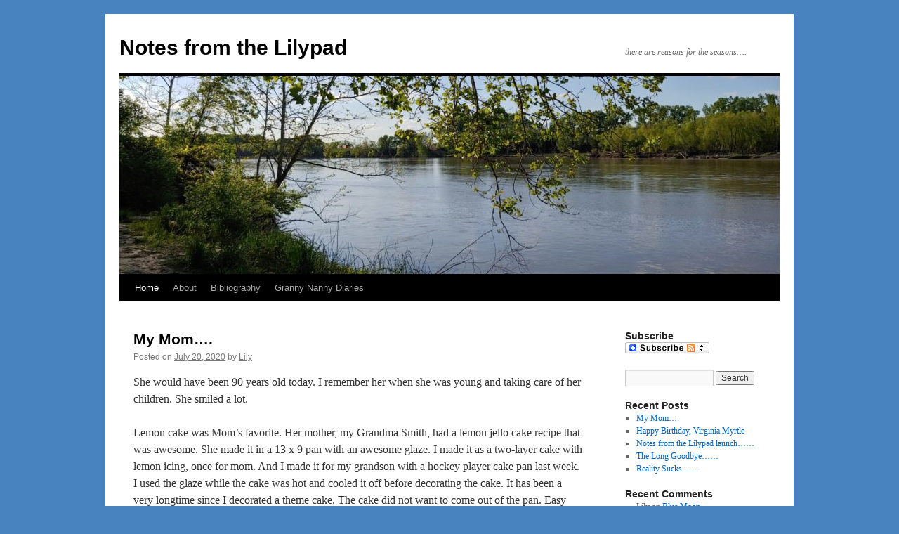

--- FILE ---
content_type: text/html; charset=UTF-8
request_url: https://notesfromthelilypad.com/
body_size: 17438
content:
<!DOCTYPE html>
<html lang="en">
<head>
<meta charset="UTF-8" />
<title>Notes from the Lilypad | there are reasons for the seasons&#8230;.</title>
<link rel="profile" href="http://gmpg.org/xfn/11" />
<link rel="stylesheet" type="text/css" media="all" href="https://notesfromthelilypad.com/wp-content/themes/twentyten/style.css" />
<link rel="pingback" href="https://notesfromthelilypad.com/xmlrpc.php" />
<meta name='robots' content='max-image-preview:large' />
<link rel='dns-prefetch' href='//static.addtoany.com' />
<link rel='dns-prefetch' href='//secure.gravatar.com' />
<link rel='dns-prefetch' href='//stats.wp.com' />
<link rel='dns-prefetch' href='//v0.wordpress.com' />
<link rel='dns-prefetch' href='//c0.wp.com' />
<link rel='dns-prefetch' href='//i0.wp.com' />
<link rel="alternate" type="application/rss+xml" title="Notes from the Lilypad &raquo; Feed" href="https://notesfromthelilypad.com/feed/" />
<link rel="alternate" type="application/rss+xml" title="Notes from the Lilypad &raquo; Comments Feed" href="https://notesfromthelilypad.com/comments/feed/" />
<script type="text/javascript">
/* <![CDATA[ */
window._wpemojiSettings = {"baseUrl":"https:\/\/s.w.org\/images\/core\/emoji\/15.0.3\/72x72\/","ext":".png","svgUrl":"https:\/\/s.w.org\/images\/core\/emoji\/15.0.3\/svg\/","svgExt":".svg","source":{"concatemoji":"https:\/\/notesfromthelilypad.com\/wp-includes\/js\/wp-emoji-release.min.js?ver=6.5.7"}};
/*! This file is auto-generated */
!function(i,n){var o,s,e;function c(e){try{var t={supportTests:e,timestamp:(new Date).valueOf()};sessionStorage.setItem(o,JSON.stringify(t))}catch(e){}}function p(e,t,n){e.clearRect(0,0,e.canvas.width,e.canvas.height),e.fillText(t,0,0);var t=new Uint32Array(e.getImageData(0,0,e.canvas.width,e.canvas.height).data),r=(e.clearRect(0,0,e.canvas.width,e.canvas.height),e.fillText(n,0,0),new Uint32Array(e.getImageData(0,0,e.canvas.width,e.canvas.height).data));return t.every(function(e,t){return e===r[t]})}function u(e,t,n){switch(t){case"flag":return n(e,"\ud83c\udff3\ufe0f\u200d\u26a7\ufe0f","\ud83c\udff3\ufe0f\u200b\u26a7\ufe0f")?!1:!n(e,"\ud83c\uddfa\ud83c\uddf3","\ud83c\uddfa\u200b\ud83c\uddf3")&&!n(e,"\ud83c\udff4\udb40\udc67\udb40\udc62\udb40\udc65\udb40\udc6e\udb40\udc67\udb40\udc7f","\ud83c\udff4\u200b\udb40\udc67\u200b\udb40\udc62\u200b\udb40\udc65\u200b\udb40\udc6e\u200b\udb40\udc67\u200b\udb40\udc7f");case"emoji":return!n(e,"\ud83d\udc26\u200d\u2b1b","\ud83d\udc26\u200b\u2b1b")}return!1}function f(e,t,n){var r="undefined"!=typeof WorkerGlobalScope&&self instanceof WorkerGlobalScope?new OffscreenCanvas(300,150):i.createElement("canvas"),a=r.getContext("2d",{willReadFrequently:!0}),o=(a.textBaseline="top",a.font="600 32px Arial",{});return e.forEach(function(e){o[e]=t(a,e,n)}),o}function t(e){var t=i.createElement("script");t.src=e,t.defer=!0,i.head.appendChild(t)}"undefined"!=typeof Promise&&(o="wpEmojiSettingsSupports",s=["flag","emoji"],n.supports={everything:!0,everythingExceptFlag:!0},e=new Promise(function(e){i.addEventListener("DOMContentLoaded",e,{once:!0})}),new Promise(function(t){var n=function(){try{var e=JSON.parse(sessionStorage.getItem(o));if("object"==typeof e&&"number"==typeof e.timestamp&&(new Date).valueOf()<e.timestamp+604800&&"object"==typeof e.supportTests)return e.supportTests}catch(e){}return null}();if(!n){if("undefined"!=typeof Worker&&"undefined"!=typeof OffscreenCanvas&&"undefined"!=typeof URL&&URL.createObjectURL&&"undefined"!=typeof Blob)try{var e="postMessage("+f.toString()+"("+[JSON.stringify(s),u.toString(),p.toString()].join(",")+"));",r=new Blob([e],{type:"text/javascript"}),a=new Worker(URL.createObjectURL(r),{name:"wpTestEmojiSupports"});return void(a.onmessage=function(e){c(n=e.data),a.terminate(),t(n)})}catch(e){}c(n=f(s,u,p))}t(n)}).then(function(e){for(var t in e)n.supports[t]=e[t],n.supports.everything=n.supports.everything&&n.supports[t],"flag"!==t&&(n.supports.everythingExceptFlag=n.supports.everythingExceptFlag&&n.supports[t]);n.supports.everythingExceptFlag=n.supports.everythingExceptFlag&&!n.supports.flag,n.DOMReady=!1,n.readyCallback=function(){n.DOMReady=!0}}).then(function(){return e}).then(function(){var e;n.supports.everything||(n.readyCallback(),(e=n.source||{}).concatemoji?t(e.concatemoji):e.wpemoji&&e.twemoji&&(t(e.twemoji),t(e.wpemoji)))}))}((window,document),window._wpemojiSettings);
/* ]]> */
</script>
<style id='wp-emoji-styles-inline-css' type='text/css'>

	img.wp-smiley, img.emoji {
		display: inline !important;
		border: none !important;
		box-shadow: none !important;
		height: 1em !important;
		width: 1em !important;
		margin: 0 0.07em !important;
		vertical-align: -0.1em !important;
		background: none !important;
		padding: 0 !important;
	}
</style>
<link rel='stylesheet' id='wp-block-library-css' href='https://c0.wp.com/c/6.5.7/wp-includes/css/dist/block-library/style.min.css' type='text/css' media='all' />
<style id='wp-block-library-theme-inline-css' type='text/css'>
.wp-block-audio figcaption{color:#555;font-size:13px;text-align:center}.is-dark-theme .wp-block-audio figcaption{color:#ffffffa6}.wp-block-audio{margin:0 0 1em}.wp-block-code{border:1px solid #ccc;border-radius:4px;font-family:Menlo,Consolas,monaco,monospace;padding:.8em 1em}.wp-block-embed figcaption{color:#555;font-size:13px;text-align:center}.is-dark-theme .wp-block-embed figcaption{color:#ffffffa6}.wp-block-embed{margin:0 0 1em}.blocks-gallery-caption{color:#555;font-size:13px;text-align:center}.is-dark-theme .blocks-gallery-caption{color:#ffffffa6}.wp-block-image figcaption{color:#555;font-size:13px;text-align:center}.is-dark-theme .wp-block-image figcaption{color:#ffffffa6}.wp-block-image{margin:0 0 1em}.wp-block-pullquote{border-bottom:4px solid;border-top:4px solid;color:currentColor;margin-bottom:1.75em}.wp-block-pullquote cite,.wp-block-pullquote footer,.wp-block-pullquote__citation{color:currentColor;font-size:.8125em;font-style:normal;text-transform:uppercase}.wp-block-quote{border-left:.25em solid;margin:0 0 1.75em;padding-left:1em}.wp-block-quote cite,.wp-block-quote footer{color:currentColor;font-size:.8125em;font-style:normal;position:relative}.wp-block-quote.has-text-align-right{border-left:none;border-right:.25em solid;padding-left:0;padding-right:1em}.wp-block-quote.has-text-align-center{border:none;padding-left:0}.wp-block-quote.is-large,.wp-block-quote.is-style-large,.wp-block-quote.is-style-plain{border:none}.wp-block-search .wp-block-search__label{font-weight:700}.wp-block-search__button{border:1px solid #ccc;padding:.375em .625em}:where(.wp-block-group.has-background){padding:1.25em 2.375em}.wp-block-separator.has-css-opacity{opacity:.4}.wp-block-separator{border:none;border-bottom:2px solid;margin-left:auto;margin-right:auto}.wp-block-separator.has-alpha-channel-opacity{opacity:1}.wp-block-separator:not(.is-style-wide):not(.is-style-dots){width:100px}.wp-block-separator.has-background:not(.is-style-dots){border-bottom:none;height:1px}.wp-block-separator.has-background:not(.is-style-wide):not(.is-style-dots){height:2px}.wp-block-table{margin:0 0 1em}.wp-block-table td,.wp-block-table th{word-break:normal}.wp-block-table figcaption{color:#555;font-size:13px;text-align:center}.is-dark-theme .wp-block-table figcaption{color:#ffffffa6}.wp-block-video figcaption{color:#555;font-size:13px;text-align:center}.is-dark-theme .wp-block-video figcaption{color:#ffffffa6}.wp-block-video{margin:0 0 1em}.wp-block-template-part.has-background{margin-bottom:0;margin-top:0;padding:1.25em 2.375em}
</style>
<link rel='stylesheet' id='mediaelement-css' href='https://c0.wp.com/c/6.5.7/wp-includes/js/mediaelement/mediaelementplayer-legacy.min.css' type='text/css' media='all' />
<link rel='stylesheet' id='wp-mediaelement-css' href='https://c0.wp.com/c/6.5.7/wp-includes/js/mediaelement/wp-mediaelement.min.css' type='text/css' media='all' />
<style id='jetpack-sharing-buttons-style-inline-css' type='text/css'>
.jetpack-sharing-buttons__services-list{display:flex;flex-direction:row;flex-wrap:wrap;gap:0;list-style-type:none;margin:5px;padding:0}.jetpack-sharing-buttons__services-list.has-small-icon-size{font-size:12px}.jetpack-sharing-buttons__services-list.has-normal-icon-size{font-size:16px}.jetpack-sharing-buttons__services-list.has-large-icon-size{font-size:24px}.jetpack-sharing-buttons__services-list.has-huge-icon-size{font-size:36px}@media print{.jetpack-sharing-buttons__services-list{display:none!important}}.editor-styles-wrapper .wp-block-jetpack-sharing-buttons{gap:0;padding-inline-start:0}ul.jetpack-sharing-buttons__services-list.has-background{padding:1.25em 2.375em}
</style>
<style id='classic-theme-styles-inline-css' type='text/css'>
/*! This file is auto-generated */
.wp-block-button__link{color:#fff;background-color:#32373c;border-radius:9999px;box-shadow:none;text-decoration:none;padding:calc(.667em + 2px) calc(1.333em + 2px);font-size:1.125em}.wp-block-file__button{background:#32373c;color:#fff;text-decoration:none}
</style>
<style id='global-styles-inline-css' type='text/css'>
body{--wp--preset--color--black: #000;--wp--preset--color--cyan-bluish-gray: #abb8c3;--wp--preset--color--white: #fff;--wp--preset--color--pale-pink: #f78da7;--wp--preset--color--vivid-red: #cf2e2e;--wp--preset--color--luminous-vivid-orange: #ff6900;--wp--preset--color--luminous-vivid-amber: #fcb900;--wp--preset--color--light-green-cyan: #7bdcb5;--wp--preset--color--vivid-green-cyan: #00d084;--wp--preset--color--pale-cyan-blue: #8ed1fc;--wp--preset--color--vivid-cyan-blue: #0693e3;--wp--preset--color--vivid-purple: #9b51e0;--wp--preset--color--blue: #0066cc;--wp--preset--color--medium-gray: #666;--wp--preset--color--light-gray: #f1f1f1;--wp--preset--gradient--vivid-cyan-blue-to-vivid-purple: linear-gradient(135deg,rgba(6,147,227,1) 0%,rgb(155,81,224) 100%);--wp--preset--gradient--light-green-cyan-to-vivid-green-cyan: linear-gradient(135deg,rgb(122,220,180) 0%,rgb(0,208,130) 100%);--wp--preset--gradient--luminous-vivid-amber-to-luminous-vivid-orange: linear-gradient(135deg,rgba(252,185,0,1) 0%,rgba(255,105,0,1) 100%);--wp--preset--gradient--luminous-vivid-orange-to-vivid-red: linear-gradient(135deg,rgba(255,105,0,1) 0%,rgb(207,46,46) 100%);--wp--preset--gradient--very-light-gray-to-cyan-bluish-gray: linear-gradient(135deg,rgb(238,238,238) 0%,rgb(169,184,195) 100%);--wp--preset--gradient--cool-to-warm-spectrum: linear-gradient(135deg,rgb(74,234,220) 0%,rgb(151,120,209) 20%,rgb(207,42,186) 40%,rgb(238,44,130) 60%,rgb(251,105,98) 80%,rgb(254,248,76) 100%);--wp--preset--gradient--blush-light-purple: linear-gradient(135deg,rgb(255,206,236) 0%,rgb(152,150,240) 100%);--wp--preset--gradient--blush-bordeaux: linear-gradient(135deg,rgb(254,205,165) 0%,rgb(254,45,45) 50%,rgb(107,0,62) 100%);--wp--preset--gradient--luminous-dusk: linear-gradient(135deg,rgb(255,203,112) 0%,rgb(199,81,192) 50%,rgb(65,88,208) 100%);--wp--preset--gradient--pale-ocean: linear-gradient(135deg,rgb(255,245,203) 0%,rgb(182,227,212) 50%,rgb(51,167,181) 100%);--wp--preset--gradient--electric-grass: linear-gradient(135deg,rgb(202,248,128) 0%,rgb(113,206,126) 100%);--wp--preset--gradient--midnight: linear-gradient(135deg,rgb(2,3,129) 0%,rgb(40,116,252) 100%);--wp--preset--font-size--small: 13px;--wp--preset--font-size--medium: 20px;--wp--preset--font-size--large: 36px;--wp--preset--font-size--x-large: 42px;--wp--preset--spacing--20: 0.44rem;--wp--preset--spacing--30: 0.67rem;--wp--preset--spacing--40: 1rem;--wp--preset--spacing--50: 1.5rem;--wp--preset--spacing--60: 2.25rem;--wp--preset--spacing--70: 3.38rem;--wp--preset--spacing--80: 5.06rem;--wp--preset--shadow--natural: 6px 6px 9px rgba(0, 0, 0, 0.2);--wp--preset--shadow--deep: 12px 12px 50px rgba(0, 0, 0, 0.4);--wp--preset--shadow--sharp: 6px 6px 0px rgba(0, 0, 0, 0.2);--wp--preset--shadow--outlined: 6px 6px 0px -3px rgba(255, 255, 255, 1), 6px 6px rgba(0, 0, 0, 1);--wp--preset--shadow--crisp: 6px 6px 0px rgba(0, 0, 0, 1);}:where(.is-layout-flex){gap: 0.5em;}:where(.is-layout-grid){gap: 0.5em;}body .is-layout-flex{display: flex;}body .is-layout-flex{flex-wrap: wrap;align-items: center;}body .is-layout-flex > *{margin: 0;}body .is-layout-grid{display: grid;}body .is-layout-grid > *{margin: 0;}:where(.wp-block-columns.is-layout-flex){gap: 2em;}:where(.wp-block-columns.is-layout-grid){gap: 2em;}:where(.wp-block-post-template.is-layout-flex){gap: 1.25em;}:where(.wp-block-post-template.is-layout-grid){gap: 1.25em;}.has-black-color{color: var(--wp--preset--color--black) !important;}.has-cyan-bluish-gray-color{color: var(--wp--preset--color--cyan-bluish-gray) !important;}.has-white-color{color: var(--wp--preset--color--white) !important;}.has-pale-pink-color{color: var(--wp--preset--color--pale-pink) !important;}.has-vivid-red-color{color: var(--wp--preset--color--vivid-red) !important;}.has-luminous-vivid-orange-color{color: var(--wp--preset--color--luminous-vivid-orange) !important;}.has-luminous-vivid-amber-color{color: var(--wp--preset--color--luminous-vivid-amber) !important;}.has-light-green-cyan-color{color: var(--wp--preset--color--light-green-cyan) !important;}.has-vivid-green-cyan-color{color: var(--wp--preset--color--vivid-green-cyan) !important;}.has-pale-cyan-blue-color{color: var(--wp--preset--color--pale-cyan-blue) !important;}.has-vivid-cyan-blue-color{color: var(--wp--preset--color--vivid-cyan-blue) !important;}.has-vivid-purple-color{color: var(--wp--preset--color--vivid-purple) !important;}.has-black-background-color{background-color: var(--wp--preset--color--black) !important;}.has-cyan-bluish-gray-background-color{background-color: var(--wp--preset--color--cyan-bluish-gray) !important;}.has-white-background-color{background-color: var(--wp--preset--color--white) !important;}.has-pale-pink-background-color{background-color: var(--wp--preset--color--pale-pink) !important;}.has-vivid-red-background-color{background-color: var(--wp--preset--color--vivid-red) !important;}.has-luminous-vivid-orange-background-color{background-color: var(--wp--preset--color--luminous-vivid-orange) !important;}.has-luminous-vivid-amber-background-color{background-color: var(--wp--preset--color--luminous-vivid-amber) !important;}.has-light-green-cyan-background-color{background-color: var(--wp--preset--color--light-green-cyan) !important;}.has-vivid-green-cyan-background-color{background-color: var(--wp--preset--color--vivid-green-cyan) !important;}.has-pale-cyan-blue-background-color{background-color: var(--wp--preset--color--pale-cyan-blue) !important;}.has-vivid-cyan-blue-background-color{background-color: var(--wp--preset--color--vivid-cyan-blue) !important;}.has-vivid-purple-background-color{background-color: var(--wp--preset--color--vivid-purple) !important;}.has-black-border-color{border-color: var(--wp--preset--color--black) !important;}.has-cyan-bluish-gray-border-color{border-color: var(--wp--preset--color--cyan-bluish-gray) !important;}.has-white-border-color{border-color: var(--wp--preset--color--white) !important;}.has-pale-pink-border-color{border-color: var(--wp--preset--color--pale-pink) !important;}.has-vivid-red-border-color{border-color: var(--wp--preset--color--vivid-red) !important;}.has-luminous-vivid-orange-border-color{border-color: var(--wp--preset--color--luminous-vivid-orange) !important;}.has-luminous-vivid-amber-border-color{border-color: var(--wp--preset--color--luminous-vivid-amber) !important;}.has-light-green-cyan-border-color{border-color: var(--wp--preset--color--light-green-cyan) !important;}.has-vivid-green-cyan-border-color{border-color: var(--wp--preset--color--vivid-green-cyan) !important;}.has-pale-cyan-blue-border-color{border-color: var(--wp--preset--color--pale-cyan-blue) !important;}.has-vivid-cyan-blue-border-color{border-color: var(--wp--preset--color--vivid-cyan-blue) !important;}.has-vivid-purple-border-color{border-color: var(--wp--preset--color--vivid-purple) !important;}.has-vivid-cyan-blue-to-vivid-purple-gradient-background{background: var(--wp--preset--gradient--vivid-cyan-blue-to-vivid-purple) !important;}.has-light-green-cyan-to-vivid-green-cyan-gradient-background{background: var(--wp--preset--gradient--light-green-cyan-to-vivid-green-cyan) !important;}.has-luminous-vivid-amber-to-luminous-vivid-orange-gradient-background{background: var(--wp--preset--gradient--luminous-vivid-amber-to-luminous-vivid-orange) !important;}.has-luminous-vivid-orange-to-vivid-red-gradient-background{background: var(--wp--preset--gradient--luminous-vivid-orange-to-vivid-red) !important;}.has-very-light-gray-to-cyan-bluish-gray-gradient-background{background: var(--wp--preset--gradient--very-light-gray-to-cyan-bluish-gray) !important;}.has-cool-to-warm-spectrum-gradient-background{background: var(--wp--preset--gradient--cool-to-warm-spectrum) !important;}.has-blush-light-purple-gradient-background{background: var(--wp--preset--gradient--blush-light-purple) !important;}.has-blush-bordeaux-gradient-background{background: var(--wp--preset--gradient--blush-bordeaux) !important;}.has-luminous-dusk-gradient-background{background: var(--wp--preset--gradient--luminous-dusk) !important;}.has-pale-ocean-gradient-background{background: var(--wp--preset--gradient--pale-ocean) !important;}.has-electric-grass-gradient-background{background: var(--wp--preset--gradient--electric-grass) !important;}.has-midnight-gradient-background{background: var(--wp--preset--gradient--midnight) !important;}.has-small-font-size{font-size: var(--wp--preset--font-size--small) !important;}.has-medium-font-size{font-size: var(--wp--preset--font-size--medium) !important;}.has-large-font-size{font-size: var(--wp--preset--font-size--large) !important;}.has-x-large-font-size{font-size: var(--wp--preset--font-size--x-large) !important;}
.wp-block-navigation a:where(:not(.wp-element-button)){color: inherit;}
:where(.wp-block-post-template.is-layout-flex){gap: 1.25em;}:where(.wp-block-post-template.is-layout-grid){gap: 1.25em;}
:where(.wp-block-columns.is-layout-flex){gap: 2em;}:where(.wp-block-columns.is-layout-grid){gap: 2em;}
.wp-block-pullquote{font-size: 1.5em;line-height: 1.6;}
</style>
<link rel='stylesheet' id='twentyten-block-style-css' href='https://notesfromthelilypad.com/wp-content/themes/twentyten/blocks.css?ver=20181018' type='text/css' media='all' />
<link rel='stylesheet' id='addtoany-css' href='https://notesfromthelilypad.com/wp-content/plugins/add-to-any/addtoany.min.css?ver=1.16' type='text/css' media='all' />
<script type="text/javascript" id="addtoany-core-js-before">
/* <![CDATA[ */
window.a2a_config=window.a2a_config||{};a2a_config.callbacks=[];a2a_config.overlays=[];a2a_config.templates={};
/* ]]> */
</script>
<script type="text/javascript" defer src="https://static.addtoany.com/menu/page.js" id="addtoany-core-js"></script>
<script type="text/javascript" src="https://c0.wp.com/c/6.5.7/wp-includes/js/jquery/jquery.min.js" id="jquery-core-js"></script>
<script type="text/javascript" src="https://c0.wp.com/c/6.5.7/wp-includes/js/jquery/jquery-migrate.min.js" id="jquery-migrate-js"></script>
<script type="text/javascript" defer src="https://notesfromthelilypad.com/wp-content/plugins/add-to-any/addtoany.min.js?ver=1.1" id="addtoany-jquery-js"></script>
<link rel="https://api.w.org/" href="https://notesfromthelilypad.com/wp-json/" /><link rel="EditURI" type="application/rsd+xml" title="RSD" href="https://notesfromthelilypad.com/xmlrpc.php?rsd" />
<meta name="generator" content="WordPress 6.5.7" />
<link rel='shortlink' href='https://wp.me/c9Wrw' />
<style>.addtoany_subscribe img{border:0;}</style>
	<script type="text/javascript" src="https://www.google.com/friendconnect/script/friendconnect.js"></script>
	<link type="text/css" rel="stylesheet" href="https://notesfromthelilypad.com/wp-content/plugins/show-wordpress-blog-vital-stats/wp_blog_vitals_style.css" />
	<style>img#wpstats{display:none}</style>
		<style type="text/css" id="custom-background-css">
body.custom-background { background-color: #4883bf; }
</style>
	
<!-- Jetpack Open Graph Tags -->
<meta property="og:type" content="website" />
<meta property="og:title" content="Notes from the Lilypad" />
<meta property="og:description" content="there are reasons for the seasons...." />
<meta property="og:url" content="https://notesfromthelilypad.com/" />
<meta property="og:site_name" content="Notes from the Lilypad" />
<meta property="og:image" content="https://s0.wp.com/i/blank.jpg" />
<meta property="og:image:alt" content="" />

<!-- End Jetpack Open Graph Tags -->
</head>

<body class="home blog custom-background">
<div id="wrapper" class="hfeed">
	<div id="header">
		<div id="masthead">
			<div id="branding" role="banner">
								<h1 id="site-title">
					<span>
						<a href="https://notesfromthelilypad.com/" title="Notes from the Lilypad" rel="home">Notes from the Lilypad</a>
					</span>
				</h1>
				<div id="site-description">there are reasons for the seasons&#8230;.</div>

										<img src="https://notesfromthelilypad.com/wp-content/uploads/2020/07/cropped-20200506_182623-scaled-1.jpg" width="940" height="282" alt="" />
								</div><!-- #branding -->

			<div id="access" role="navigation">
			  				<div class="skip-link screen-reader-text"><a href="#content" title="Skip to content">Skip to content</a></div>
								<div class="menu"><ul>
<li class="current_page_item"><a href="https://notesfromthelilypad.com/">Home</a></li><li class="page_item page-item-2"><a href="https://notesfromthelilypad.com/about/">About</a></li>
<li class="page_item page-item-34"><a href="https://notesfromthelilypad.com/bibliography/">Bibliography</a></li>
<li class="page_item page-item-1345"><a href="https://notesfromthelilypad.com/granny-nanny-diaries/">Granny Nanny Diaries</a></li>
</ul></div>
			</div><!-- #access -->
		</div><!-- #masthead -->
	</div><!-- #header -->

	<div id="main">

		<div id="container">
			<div id="content" role="main">

			
	<div id="nav-above" class="navigation">
		<div class="nav-previous"><a href="https://notesfromthelilypad.com/page/2/" ><span class="meta-nav">&larr;</span> Older posts</a></div>
		<div class="nav-next"></div>
	</div><!-- #nav-above -->




			<div id="post-1325" class="post-1325 post type-post status-publish format-standard hentry category-uncategorized">
			<h2 class="entry-title"><a href="https://notesfromthelilypad.com/my-mom/" rel="bookmark">My Mom….</a></h2>

			<div class="entry-meta">
				<span class="meta-prep meta-prep-author">Posted on</span> <a href="https://notesfromthelilypad.com/my-mom/" title="7:49 pm" rel="bookmark"><span class="entry-date">July 20, 2020</span></a> <span class="meta-sep">by</span> <span class="author vcard"><a class="url fn n" href="https://notesfromthelilypad.com/author/admin/" title="View all posts by Lily">Lily</a></span>			</div><!-- .entry-meta -->

				<div class="entry-content">
				
<p>She would have been 90 years old today. I remember her when she was young and taking care of her children. She smiled a lot.</p>



<p>Lemon cake was Mom’s favorite. Her mother, my Grandma Smith, had a lemon jello cake recipe that was awesome. She made it in a 13 x 9 pan with an awesome glaze. I made it as a two-layer cake with lemon icing, once for mom. And I made it for my grandson with a hockey player cake pan last week. I used the glaze while the cake was hot and cooled it off before decorating the cake. It has been a very longtime since I decorated a theme cake. The cake did not want to come out of the pan. Easy enough to deal with. I have decorated a cake with gouges and blemishes. Those little stars cover a multitude of baking sins. My grandson’s cake was not one of my best efforts. We called it the Corona Hockey Monster.</p>



<p>Mom insisted our birthdays were special and for us alone. September was fun. Dad’s birthday was September 4. Jim was September 11 and Leslie was September 13. We had three parties in nine days. My birthday is March 25 and my sister Deb’s was the 30<sup>th</sup>. So, two parties in five days. There were three birthdays in 31 days, December 31, January 15 and January 30<sup>th</sup> for Max, Sally and Penny. Rick’s birthday was October 30, he competed with Halloween.</p>



<p>There were hard times. She did have eight children. She kept on smiling. I loved her laugh. </p>



<p>And she loved us&#8230;&#8230;&#8230;</p>



<p></p>



<p></p>
<div class="addtoany_share_save_container addtoany_content addtoany_content_bottom"><div class="a2a_kit a2a_kit_size_32 addtoany_list" data-a2a-url="https://notesfromthelilypad.com/my-mom/" data-a2a-title="My Mom…."><a class="a2a_button_facebook" href="https://www.addtoany.com/add_to/facebook?linkurl=https%3A%2F%2Fnotesfromthelilypad.com%2Fmy-mom%2F&amp;linkname=My%20Mom%E2%80%A6." title="Facebook" rel="nofollow noopener" target="_blank"></a><a class="a2a_button_mastodon" href="https://www.addtoany.com/add_to/mastodon?linkurl=https%3A%2F%2Fnotesfromthelilypad.com%2Fmy-mom%2F&amp;linkname=My%20Mom%E2%80%A6." title="Mastodon" rel="nofollow noopener" target="_blank"></a><a class="a2a_button_email" href="https://www.addtoany.com/add_to/email?linkurl=https%3A%2F%2Fnotesfromthelilypad.com%2Fmy-mom%2F&amp;linkname=My%20Mom%E2%80%A6." title="Email" rel="nofollow noopener" target="_blank"></a><a class="a2a_dd addtoany_share_save addtoany_share" href="https://www.addtoany.com/share"></a></div></div>							</div><!-- .entry-content -->
	
			<div class="entry-utility">
									<span class="cat-links">
						<span class="entry-utility-prep entry-utility-prep-cat-links">Posted in</span> <a href="https://notesfromthelilypad.com/category/uncategorized/" rel="category tag">Uncategorized</a>					</span>
					<span class="meta-sep">|</span>
												<span class="comments-link"><a href="https://notesfromthelilypad.com/my-mom/#respond">Leave a comment</a></span>
							</div><!-- .entry-utility -->
		</div><!-- #post-## -->

		
	


			<div id="post-1318" class="post-1318 post type-post status-publish format-standard hentry category-uncategorized">
			<h2 class="entry-title"><a href="https://notesfromthelilypad.com/happy-birthday-virginia-myrtle/" rel="bookmark">Happy Birthday, Virginia Myrtle</a></h2>

			<div class="entry-meta">
				<span class="meta-prep meta-prep-author">Posted on</span> <a href="https://notesfromthelilypad.com/happy-birthday-virginia-myrtle/" title="7:32 pm" rel="bookmark"><span class="entry-date">July 6, 2020</span></a> <span class="meta-sep">by</span> <span class="author vcard"><a class="url fn n" href="https://notesfromthelilypad.com/author/admin/" title="View all posts by Lily">Lily</a></span>			</div><!-- .entry-meta -->

				<div class="entry-content">
				
<p>Virginia Myrtle Clark was born July 6, 1882 in Geary County, Kansas. Her parents were Arbelia Ross and William Clark, Arbelia came west from Loudon County, VA to Geary County, Kansas, with her parents, after the Civil War. William Clark, born in Jamaica to Scottish Presbyterian Missionaries, arrived in Geary County, KS from Canada in 1868. There were several Virginias and a Ginny, or two, in the family, so Virginia Myrtle was called Myrtle, her entire life. *</p>



<p>Around 1899, Myrtle packed her wooden trunk and took the train to the capital city, Topeka. She worked as a maid at the Superintendent of the Kansas State Hospital’s exceptionally large house. The family story is the Superintendent’s wife invited her to dress up and attend a party at this fine house one day. Myrtle overcame her reluctance as a Presbyterian missionary &nbsp;granddaughter and attended the party. There was dancing and she succumbed to the temptation and gave it a whirl. After the party, she felt that it just wasn’t the thing for her and she went back home to Geary County. When I hear this story, I think of the song from <em>The Music Man</em> about Marian the librarian being a “sadder, but wiser gal.”</p>



<p>In 1902, Myrtle married Andrew Engstrom, a Swedish immigrant. They lived in the second story of a building on Main Street in Dwight, Kansas, Geary County, of course. I have passed this building quite a few times when visiting Dwight.</p>



<p>Myrtle was my grandmother’s mother. She was in a car accident and became bedridden. She was at both her daughter’s homes in a hospital bed at different times. And there was a long trip to move her from a nursing home back to a daughter’s house at one point. I was promised ice cream as a treat if I was good. I asked about said ice cream at one point. Grandma Engstrom told me she did not like ice cream. I was shocked.</p>



<p>My grandmother cared for my siblings and I when my parents were working. I went to school around the block. My most vivid memory of Grandma Engstrom was running in the house my first week of first grade. Grandma Engstrom said to her daughter from her hospital bed, in the front room, “Dorothy, Susan, must have learned enough words to play Skip-a-Cross, with me.” I froze and was a bit scared. This woman had once told me she did not like ice cream. Did I even want to play a word game with her? Grandma Smith put me in a chair, sitting on a book, so I could reach the bed table and I played Skip-a-Cross with Grandma Engstrom every day that fall. Skip-a-Cross is a fore runner to Scrabble. I attribute my family renowned success in Scrabble to those early years beside my great-grandmother’s bed.</p>



<p>Here I am, 138 years from a hot July day in central Kansas, sitting in air conditioning, remembering Virginia Myrtle. I think there is ice cream in the freezer…….</p>



<figure class="wp-block-image size-large"><img data-recalc-dims="1" fetchpriority="high" decoding="async" width="478" height="704" src="https://i0.wp.com/notesfromthelilypad.com/wp-content/uploads/2020/07/VirginiaMyrtleClark.jpg?resize=478%2C704&#038;ssl=1" alt="" class="wp-image-1320" srcset="https://i0.wp.com/notesfromthelilypad.com/wp-content/uploads/2020/07/VirginiaMyrtleClark.jpg?w=478&amp;ssl=1 478w, https://i0.wp.com/notesfromthelilypad.com/wp-content/uploads/2020/07/VirginiaMyrtleClark.jpg?resize=204%2C300&amp;ssl=1 204w" sizes="(max-width: 478px) 100vw, 478px" /></figure>



<p>*A Rose by any other name might be Myrtle…</p>



<p>Posted on <a href="https://notesfromthelilypad.com/?p=72">January 5, 2011</a> by <a href="https://notesfromthelilypad.com/?author=1">Lily</a></p>



<p><em>©2020 Susan Kendall. All rights reserved</em></p>
<div class="addtoany_share_save_container addtoany_content addtoany_content_bottom"><div class="a2a_kit a2a_kit_size_32 addtoany_list" data-a2a-url="https://notesfromthelilypad.com/happy-birthday-virginia-myrtle/" data-a2a-title="Happy Birthday, Virginia Myrtle"><a class="a2a_button_facebook" href="https://www.addtoany.com/add_to/facebook?linkurl=https%3A%2F%2Fnotesfromthelilypad.com%2Fhappy-birthday-virginia-myrtle%2F&amp;linkname=Happy%20Birthday%2C%20Virginia%20Myrtle" title="Facebook" rel="nofollow noopener" target="_blank"></a><a class="a2a_button_mastodon" href="https://www.addtoany.com/add_to/mastodon?linkurl=https%3A%2F%2Fnotesfromthelilypad.com%2Fhappy-birthday-virginia-myrtle%2F&amp;linkname=Happy%20Birthday%2C%20Virginia%20Myrtle" title="Mastodon" rel="nofollow noopener" target="_blank"></a><a class="a2a_button_email" href="https://www.addtoany.com/add_to/email?linkurl=https%3A%2F%2Fnotesfromthelilypad.com%2Fhappy-birthday-virginia-myrtle%2F&amp;linkname=Happy%20Birthday%2C%20Virginia%20Myrtle" title="Email" rel="nofollow noopener" target="_blank"></a><a class="a2a_dd addtoany_share_save addtoany_share" href="https://www.addtoany.com/share"></a></div></div>							</div><!-- .entry-content -->
	
			<div class="entry-utility">
									<span class="cat-links">
						<span class="entry-utility-prep entry-utility-prep-cat-links">Posted in</span> <a href="https://notesfromthelilypad.com/category/uncategorized/" rel="category tag">Uncategorized</a>					</span>
					<span class="meta-sep">|</span>
												<span class="comments-link"><a href="https://notesfromthelilypad.com/happy-birthday-virginia-myrtle/#respond">Leave a comment</a></span>
							</div><!-- .entry-utility -->
		</div><!-- #post-## -->

		
	


			<div id="post-1284" class="post-1284 post type-post status-publish format-standard hentry category-uncategorized">
			<h2 class="entry-title"><a href="https://notesfromthelilypad.com/notes-from-the-lilypad-launch/" rel="bookmark">Notes from the Lilypad launch&#8230;&#8230;</a></h2>

			<div class="entry-meta">
				<span class="meta-prep meta-prep-author">Posted on</span> <a href="https://notesfromthelilypad.com/notes-from-the-lilypad-launch/" title="6:02 pm" rel="bookmark"><span class="entry-date">July 6, 2020</span></a> <span class="meta-sep">by</span> <span class="author vcard"><a class="url fn n" href="https://notesfromthelilypad.com/author/admin/" title="View all posts by Lily">Lily</a></span>			</div><!-- .entry-meta -->

				<div class="entry-content">
				
<p>The years since August 2016 have brought more change in my life. From the Lilypad Float was the musings of another self. My last post was thoughts regarding the passing from this life of my husband, Mike. He was important in the life of all the children our union brought together. The grandchildren of our union were his, too. He is their Grandpa Mike, who provided a constancy in their worlds.</p>



<p><br>My role was one of wife and primary health caretaker from 2011-2016. This was a season of valleys and mountaintops and sometimes trudging through the swamp. Through it all, Mike maintained his quirky sense of humor, while determining the next steps in his journey. </p>



<p><br>As I moved forward, my Lilyness has stayed with me. And I am so ready to write and speak of the next seasons in my float. I have met new people, learned new things, and stuff, and found a love who only wants the best for me and mine. Join me as I share notes from my lilypad…..<br><br>©2020 Susan Kendall. All rights reserved<br></p>
<div class="addtoany_share_save_container addtoany_content addtoany_content_bottom"><div class="a2a_kit a2a_kit_size_32 addtoany_list" data-a2a-url="https://notesfromthelilypad.com/notes-from-the-lilypad-launch/" data-a2a-title="Notes from the Lilypad launch……"><a class="a2a_button_facebook" href="https://www.addtoany.com/add_to/facebook?linkurl=https%3A%2F%2Fnotesfromthelilypad.com%2Fnotes-from-the-lilypad-launch%2F&amp;linkname=Notes%20from%20the%20Lilypad%20launch%E2%80%A6%E2%80%A6" title="Facebook" rel="nofollow noopener" target="_blank"></a><a class="a2a_button_mastodon" href="https://www.addtoany.com/add_to/mastodon?linkurl=https%3A%2F%2Fnotesfromthelilypad.com%2Fnotes-from-the-lilypad-launch%2F&amp;linkname=Notes%20from%20the%20Lilypad%20launch%E2%80%A6%E2%80%A6" title="Mastodon" rel="nofollow noopener" target="_blank"></a><a class="a2a_button_email" href="https://www.addtoany.com/add_to/email?linkurl=https%3A%2F%2Fnotesfromthelilypad.com%2Fnotes-from-the-lilypad-launch%2F&amp;linkname=Notes%20from%20the%20Lilypad%20launch%E2%80%A6%E2%80%A6" title="Email" rel="nofollow noopener" target="_blank"></a><a class="a2a_dd addtoany_share_save addtoany_share" href="https://www.addtoany.com/share"></a></div></div>							</div><!-- .entry-content -->
	
			<div class="entry-utility">
									<span class="cat-links">
						<span class="entry-utility-prep entry-utility-prep-cat-links">Posted in</span> <a href="https://notesfromthelilypad.com/category/uncategorized/" rel="category tag">Uncategorized</a>					</span>
					<span class="meta-sep">|</span>
												<span class="comments-link"><a href="https://notesfromthelilypad.com/notes-from-the-lilypad-launch/#respond">Leave a comment</a></span>
							</div><!-- .entry-utility -->
		</div><!-- #post-## -->

		
	


			<div id="post-1272" class="post-1272 post type-post status-publish format-standard hentry category-good-grief">
			<h2 class="entry-title"><a href="https://notesfromthelilypad.com/the-long-goodbye/" rel="bookmark">The Long Goodbye……</a></h2>

			<div class="entry-meta">
				<span class="meta-prep meta-prep-author">Posted on</span> <a href="https://notesfromthelilypad.com/the-long-goodbye/" title="6:31 pm" rel="bookmark"><span class="entry-date">September 19, 2016</span></a> <span class="meta-sep">by</span> <span class="author vcard"><a class="url fn n" href="https://notesfromthelilypad.com/author/admin/" title="View all posts by Lily">Lily</a></span>			</div><!-- .entry-meta -->

				<div class="entry-content">
				<p>August 18</p>
<p>Alice – Off and on for years we have had many close calls with my grandpa spending so much time with him naturally i had questions and of course i voiced my concerns some of my questions where what would he like people to wear to funeral and just like the movie how to deal the girls boyfriend dies and instead of black she wears the bright yellow outfit that he loved grandpa said basically the same thing you aren&#8217;t dressing for the people there you are dressing for Mike Stapleton everyone remember this grandpa is colorful and loving and he loved jokes.</p>
<p>I don&#8217;t even feel like today was real I keep wanting to wake up he can&#8217;t possibly be gone the last time i saw him he looked just fine he told his nurse that&#8217;s my granddaughter and my great granddaughter we laughed and played sam was having a blast so in my head a choice keeps saying its not real it cant be real you saw him laying there he didn&#8217;t look right he&#8217;s not gone this is all wrong please this is all wrong</p>
<p>Lily &#8211; One year ago today, my blessed grandchildren, Sam and Abby lost a grandfather; today they are here with us to honor the life of another. Heavenly Father, give us all strength to walk in your light through really hard days and nights. Amen</p>
<p><em>©2016 Susan Kendall. All rights reserved</em></p>
<div class="addtoany_share_save_container addtoany_content addtoany_content_bottom"><div class="a2a_kit a2a_kit_size_32 addtoany_list" data-a2a-url="https://notesfromthelilypad.com/the-long-goodbye/" data-a2a-title="The Long Goodbye……"><a class="a2a_button_facebook" href="https://www.addtoany.com/add_to/facebook?linkurl=https%3A%2F%2Fnotesfromthelilypad.com%2Fthe-long-goodbye%2F&amp;linkname=The%20Long%20Goodbye%E2%80%A6%E2%80%A6" title="Facebook" rel="nofollow noopener" target="_blank"></a><a class="a2a_button_mastodon" href="https://www.addtoany.com/add_to/mastodon?linkurl=https%3A%2F%2Fnotesfromthelilypad.com%2Fthe-long-goodbye%2F&amp;linkname=The%20Long%20Goodbye%E2%80%A6%E2%80%A6" title="Mastodon" rel="nofollow noopener" target="_blank"></a><a class="a2a_button_email" href="https://www.addtoany.com/add_to/email?linkurl=https%3A%2F%2Fnotesfromthelilypad.com%2Fthe-long-goodbye%2F&amp;linkname=The%20Long%20Goodbye%E2%80%A6%E2%80%A6" title="Email" rel="nofollow noopener" target="_blank"></a><a class="a2a_dd addtoany_share_save addtoany_share" href="https://www.addtoany.com/share"></a></div></div>							</div><!-- .entry-content -->
	
			<div class="entry-utility">
									<span class="cat-links">
						<span class="entry-utility-prep entry-utility-prep-cat-links">Posted in</span> <a href="https://notesfromthelilypad.com/category/good-grief/" rel="category tag">Good Grief</a>					</span>
					<span class="meta-sep">|</span>
												<span class="comments-link"><a href="https://notesfromthelilypad.com/the-long-goodbye/#respond">Leave a comment</a></span>
							</div><!-- .entry-utility -->
		</div><!-- #post-## -->

		
	


			<div id="post-1270" class="post-1270 post type-post status-publish format-standard hentry category-good-grief">
			<h2 class="entry-title"><a href="https://notesfromthelilypad.com/reality-sucks/" rel="bookmark">Reality Sucks……</a></h2>

			<div class="entry-meta">
				<span class="meta-prep meta-prep-author">Posted on</span> <a href="https://notesfromthelilypad.com/reality-sucks/" title="6:29 pm" rel="bookmark"><span class="entry-date">September 19, 2016</span></a> <span class="meta-sep">by</span> <span class="author vcard"><a class="url fn n" href="https://notesfromthelilypad.com/author/admin/" title="View all posts by Lily">Lily</a></span>			</div><!-- .entry-meta -->

				<div class="entry-content">
				<p>Jami &#8211; So I have been walking around on auto-pilot for the last few days. Sort of in a state of non-reality.</p>
<p>My dad passed away this past Sunday. I&#8217;ve kept this event pushed out of my mind as I have numbly walked through the past 3 days. However, I just went to the funeral home to drop off pictures and reality tried to rush back in.</p>
<p>If I didn&#8217;t know the truth I could almost say he&#8217;s sleeping. Which is something that didn&#8217;t happen easily for him. I half expect him to open his eyes and shoot me a sarcastic remark for watching him sleep.</p>
<p>The tears that I&#8217;ve kept at bay are starting to show themselves as I tell him I love him and I&#8217;ll miss him.</p>
<p>I know that he is no longer in pain and I&#8217;m grateful for that but that doesn&#8217;t change the fact that I wish he was still here with us. He makes us better in a way that I can&#8217;t explain. He can express anything to you with a quiet look. We always knew how he felt about us even without words. I love you dad and you will forever be in my heart.</p>
<p>Keri &#8211; As I sit in my mother&#8217;s temporarily quiet living room trying to find the right words, I have come to the realization I am still too raw to describe how I feel.</p>
<p>As many of you know, Jeff and I took our daughter to Colby, Kansas so she could take the first steps toward reaching her dreams.</p>
<p>What I haven&#8217;t been able to share is that on Sunday morning my father&#8230; my children&#8217;s grandfather&#8230; The love of my mother&#8217;s life, took the final steps of his and passed away in Topeka.</p>
<p>I have been through an emotional gauntlet that has taken me three days to even try to attempt to write about. And as my mom sleeps-something, as you can imagine, she hasn&#8217;t done a lot of-I still cannot adequately put into words the extent of the hole my dad&#8217;s loss has produced.</p>
<p>I can barely see through the tears welling in my eyes and my body is jerking as I try to hold my sobs at bay long enough to finish.</p>
<p>I love you, Dad, I always have, I always will.</p>
<p>I wish you hadn&#8217;t gone, and I am a selfish child who wants you back!</p>
<p>You made my life-all our lives-better.</p>
<p>You are deeply missed.</p>
<p>Amanda &#8211; My sweet girl Sherra’s father has passed away. He will be so greatly missed by his daughter, myself and all of his many family and friends. I feel very privileged that I was welcomed into his family by him; such a loving, wise, kind and gentle man.</p>
<p><em>©2016 Susan Kendall. All rights reserved</em></p>
<div class="addtoany_share_save_container addtoany_content addtoany_content_bottom"><div class="a2a_kit a2a_kit_size_32 addtoany_list" data-a2a-url="https://notesfromthelilypad.com/reality-sucks/" data-a2a-title="Reality Sucks……"><a class="a2a_button_facebook" href="https://www.addtoany.com/add_to/facebook?linkurl=https%3A%2F%2Fnotesfromthelilypad.com%2Freality-sucks%2F&amp;linkname=Reality%20Sucks%E2%80%A6%E2%80%A6" title="Facebook" rel="nofollow noopener" target="_blank"></a><a class="a2a_button_mastodon" href="https://www.addtoany.com/add_to/mastodon?linkurl=https%3A%2F%2Fnotesfromthelilypad.com%2Freality-sucks%2F&amp;linkname=Reality%20Sucks%E2%80%A6%E2%80%A6" title="Mastodon" rel="nofollow noopener" target="_blank"></a><a class="a2a_button_email" href="https://www.addtoany.com/add_to/email?linkurl=https%3A%2F%2Fnotesfromthelilypad.com%2Freality-sucks%2F&amp;linkname=Reality%20Sucks%E2%80%A6%E2%80%A6" title="Email" rel="nofollow noopener" target="_blank"></a><a class="a2a_dd addtoany_share_save addtoany_share" href="https://www.addtoany.com/share"></a></div></div>							</div><!-- .entry-content -->
	
			<div class="entry-utility">
									<span class="cat-links">
						<span class="entry-utility-prep entry-utility-prep-cat-links">Posted in</span> <a href="https://notesfromthelilypad.com/category/good-grief/" rel="category tag">Good Grief</a>					</span>
					<span class="meta-sep">|</span>
												<span class="comments-link"><a href="https://notesfromthelilypad.com/reality-sucks/#respond">Leave a comment</a></span>
							</div><!-- .entry-utility -->
		</div><!-- #post-## -->

		
	


			<div id="post-1268" class="post-1268 post type-post status-publish format-standard hentry category-good-grief">
			<h2 class="entry-title"><a href="https://notesfromthelilypad.com/painful-days-and-nights/" rel="bookmark">Painful Days and Nights……</a></h2>

			<div class="entry-meta">
				<span class="meta-prep meta-prep-author">Posted on</span> <a href="https://notesfromthelilypad.com/painful-days-and-nights/" title="6:25 pm" rel="bookmark"><span class="entry-date">September 19, 2016</span></a> <span class="meta-sep">by</span> <span class="author vcard"><a class="url fn n" href="https://notesfromthelilypad.com/author/admin/" title="View all posts by Lily">Lily</a></span>			</div><!-- .entry-meta -->

				<div class="entry-content">
				<p>August 15</p>
<p>Alice &#8211; So here it is one of the most important people in my life has past he moved on he can no longer cheer me up crack jokes and sarcasm watch whatever game is on or haggle the lowest price he is just gone and thinking about it hurts and not seeing him on the scheduled. Days is gonna hurt and not being able to here his crankiness to me being a smartass is gonna hurt but he is no longer hurting so that is the bright side aand because oof that it will be ok</p>
<p>Alice &#8211; The stories i have to tell there’s to many so many memories like grandpa getting peed on by a turtle or the time we went to see the men who stare at goats and of course building the pond we worked so hard on this pond and gardening and at the house in illinous there was a chipmunk who loved grandpas sunglasses so we are i. The back digging and decide to go get some Burger King on the way to the car grandpa stops by the tree where he left his sunglasses and looks around noticing they are gone so of course i must have them after i prove i don&#8217;t i go over and look and there in a hole between the rocks they are stuck so i go to grab them when this little chipmunk comes out of no where scaring me grandpa chuckles and well lets just say those sunglasses never came back</p>
<p>Kyra Rose &#8211; I spent my night and morning trying to figure out what to say about the events of yesterday. The truth is, there is nothing I can really say. I&#8217;m having a hard time believing this is real. I&#8217;m having a hard time believing that yesterday wasn&#8217;t a dream. That I&#8217;m not just going to wake up and Climb down off my bunkbed and swing open the door to my room and run across the hall to find him sleeping in their room. Or that I can&#8217;t just drive across town to find him in his blue lighted TV room watching his shows.</p>
<p>He accepted me for not only who I am but who I want to be. When he asked me my plans and I answered, there was no lecture, no &#8220;well will you make enough&#8221; or &#8221; I think you should consider your options&#8221; there was a &#8220;well if you need anything we are here and let&#8217;s do it.&#8221; I had a shoulder to cry on and someone who could be as raw and understanding as me.</p>
<p>I had someone who was my grandpa, an extra father figure, and my friend. I feel like I didn&#8217;t tell him enough that I love him. I feel like I should have done more to see him more often.</p>
<p>But I know that he knew I love him and he knew I was off trying to make my dream a reality. I was out doing what I had to do for me. He knew I cared and he wouldn&#8217;t want to beat myself up for it.</p>
<p>More importantly, I know he loves me and that he wants only the best. This is only more reason to become who I will be, because he wanted me to be myself and no one else. Alright grandpa, I got this from here. You rest now and I will see you when I get there. I love you and I miss you, but I know where to find you when I need you. Rest easy&#8230;.</p>
<p>Kaylen &#8211; I think it&#8217;s time for a college update. Well I have settled into my dorm and have become good friends with my roommate Maria. My classes start tomorrow though and I am nervous for that but I know I will be okay. I have also turned in an application for work study at the Horse Barn so I can spend as much time as I can with the horses. Hopefully I will get picked.</p>
<p>I have however lost a person whom I was very close to and that person was my beloved Grandfather Mike Stapleton. He would always give me the best advice and if I need to tell a a joke or one of his crazy stories. I will miss him very much but I know that he is still watching over me. I&#8217;m going to make him and the rest of my family and friends proud by kicking butt in school.</p>
<p>©2016 Susan Kendall. All rights reserved</p>
<div class="addtoany_share_save_container addtoany_content addtoany_content_bottom"><div class="a2a_kit a2a_kit_size_32 addtoany_list" data-a2a-url="https://notesfromthelilypad.com/painful-days-and-nights/" data-a2a-title="Painful Days and Nights……"><a class="a2a_button_facebook" href="https://www.addtoany.com/add_to/facebook?linkurl=https%3A%2F%2Fnotesfromthelilypad.com%2Fpainful-days-and-nights%2F&amp;linkname=Painful%20Days%20and%20Nights%E2%80%A6%E2%80%A6" title="Facebook" rel="nofollow noopener" target="_blank"></a><a class="a2a_button_mastodon" href="https://www.addtoany.com/add_to/mastodon?linkurl=https%3A%2F%2Fnotesfromthelilypad.com%2Fpainful-days-and-nights%2F&amp;linkname=Painful%20Days%20and%20Nights%E2%80%A6%E2%80%A6" title="Mastodon" rel="nofollow noopener" target="_blank"></a><a class="a2a_button_email" href="https://www.addtoany.com/add_to/email?linkurl=https%3A%2F%2Fnotesfromthelilypad.com%2Fpainful-days-and-nights%2F&amp;linkname=Painful%20Days%20and%20Nights%E2%80%A6%E2%80%A6" title="Email" rel="nofollow noopener" target="_blank"></a><a class="a2a_dd addtoany_share_save addtoany_share" href="https://www.addtoany.com/share"></a></div></div>							</div><!-- .entry-content -->
	
			<div class="entry-utility">
									<span class="cat-links">
						<span class="entry-utility-prep entry-utility-prep-cat-links">Posted in</span> <a href="https://notesfromthelilypad.com/category/good-grief/" rel="category tag">Good Grief</a>					</span>
					<span class="meta-sep">|</span>
												<span class="comments-link"><a href="https://notesfromthelilypad.com/painful-days-and-nights/#respond">Leave a comment</a></span>
							</div><!-- .entry-utility -->
		</div><!-- #post-## -->

		
	


			<div id="post-1266" class="post-1266 post type-post status-publish format-standard hentry category-good-grief">
			<h2 class="entry-title"><a href="https://notesfromthelilypad.com/gray-skies/" rel="bookmark">Gray Skies……..</a></h2>

			<div class="entry-meta">
				<span class="meta-prep meta-prep-author">Posted on</span> <a href="https://notesfromthelilypad.com/gray-skies/" title="6:21 pm" rel="bookmark"><span class="entry-date">September 19, 2016</span></a> <span class="meta-sep">by</span> <span class="author vcard"><a class="url fn n" href="https://notesfromthelilypad.com/author/admin/" title="View all posts by Lily">Lily</a></span>			</div><!-- .entry-meta -->

				<div class="entry-content">
				<p>August 14</p>
<p>Lily &#8211; Mike passed away this am. I will miss him every day, his humor, his spontaneity, his love and affection for me and ours.</p>
<p>Sherra &#8211; My father  the best father anybody could ask for. Passed away this a.m. and I just want the world to know what an awesome guy he was! He meant the world to me and so many others. Please pray for me and my family. And pray for my fathers journey to go be with God the best journey of all. I love you dad</p>
<p>These Facebook Posts were made by me, and Mike’s daughter, the day our world rocked and shifted on its axis. Our daughters and three oldest granddaughters shared their grief and pain on Facebook in moving tributes and lots of love for Mike. I wanted to share the first few days of our new normal with Lilypad Float readers…….</p>
<p><em>©2016 Susan Kendall. All rights reserved</em></p>
<div class="addtoany_share_save_container addtoany_content addtoany_content_bottom"><div class="a2a_kit a2a_kit_size_32 addtoany_list" data-a2a-url="https://notesfromthelilypad.com/gray-skies/" data-a2a-title="Gray Skies…….."><a class="a2a_button_facebook" href="https://www.addtoany.com/add_to/facebook?linkurl=https%3A%2F%2Fnotesfromthelilypad.com%2Fgray-skies%2F&amp;linkname=Gray%20Skies%E2%80%A6%E2%80%A6.." title="Facebook" rel="nofollow noopener" target="_blank"></a><a class="a2a_button_mastodon" href="https://www.addtoany.com/add_to/mastodon?linkurl=https%3A%2F%2Fnotesfromthelilypad.com%2Fgray-skies%2F&amp;linkname=Gray%20Skies%E2%80%A6%E2%80%A6.." title="Mastodon" rel="nofollow noopener" target="_blank"></a><a class="a2a_button_email" href="https://www.addtoany.com/add_to/email?linkurl=https%3A%2F%2Fnotesfromthelilypad.com%2Fgray-skies%2F&amp;linkname=Gray%20Skies%E2%80%A6%E2%80%A6.." title="Email" rel="nofollow noopener" target="_blank"></a><a class="a2a_dd addtoany_share_save addtoany_share" href="https://www.addtoany.com/share"></a></div></div>							</div><!-- .entry-content -->
	
			<div class="entry-utility">
									<span class="cat-links">
						<span class="entry-utility-prep entry-utility-prep-cat-links">Posted in</span> <a href="https://notesfromthelilypad.com/category/good-grief/" rel="category tag">Good Grief</a>					</span>
					<span class="meta-sep">|</span>
												<span class="comments-link"><a href="https://notesfromthelilypad.com/gray-skies/#respond">Leave a comment</a></span>
							</div><!-- .entry-utility -->
		</div><!-- #post-## -->

		
	


			<div id="post-1260" class="post-1260 post type-post status-publish format-standard hentry category-sisters">
			<h2 class="entry-title"><a href="https://notesfromthelilypad.com/sisters-are/" rel="bookmark">Sisters Are.…</a></h2>

			<div class="entry-meta">
				<span class="meta-prep meta-prep-author">Posted on</span> <a href="https://notesfromthelilypad.com/sisters-are/" title="5:44 am" rel="bookmark"><span class="entry-date">May 21, 2016</span></a> <span class="meta-sep">by</span> <span class="author vcard"><a class="url fn n" href="https://notesfromthelilypad.com/author/admin/" title="View all posts by Lily">Lily</a></span>			</div><!-- .entry-meta -->

				<div class="entry-content">
				<p>“Sisters are blossoms in the garden of life,” Author Unknown</p>
<p>“Sister to sister we will always be, a couple of nuts off the family tree,” Author Unknown</p>
<p>“A sister shares childhood memories and grown-up dreams,” Author Unknown</p>
<p>“Sisters may share the same mother and father but appear to come from different families,” Author Unknown</p>
<p>“You can kid the world, but not your sister,” Charlotte Gray English author and professor</p>
<p>“May and I are sisters. We&#8217;ll always fight, but we&#8217;ll always make up as well. That&#8217;s what sisters do: we argue, we point out each other&#8217;s frailties, mistakes, and bad judgment, we flash the insecurities we&#8217;ve had since childhood, and then we come back together. Until the next time…” Lisa See, in Shanghai Girls</p>
<p>“Having a sister is like having a best friend you can&#8217;t get rid of.  You know whatever you do, they&#8217;ll still be there,” Amy Li, author</p>
<p>“If you don&#8217;t understand how a woman could both love her sister dearly and want to wring her neck at the same time, then you were probably an only child,” Linda Sunshine, author and editor</p>
<p>“Children of the same family, the same blood, with the same first associations and habits, have some means of enjoyment in their power, which no subsequent connections can supply&#8230;” Jane Austen, Mansfield Park, 1814</p>
<p>“Sisters are probably the most competitive relationship within the family, but once the sisters are grown, it becomes the strongest relationship,” Margaret Mead, anthropologist</p>
<p>“We acquire friends and we make enemies,…. our sisters come with the territory,” Evelyn Loeb, author</p>
<p>“Sisters share the scent and smells &#8211; the feel of a common childhood,” Pam Brown, Australian poet.</p>
<p>“Sisters annoy, interfere, criticize.  Indulge in monumental sulks, in huffs, in snide remarks.  Borrow.  Break.  Monopolize the bathroom.  Are always underfoot.  But if catastrophe should strike, sisters are there.  Defending you against all comers,” Pam Brown, Australian poet.</p>
<p>“I don&#8217;t believe an accident of birth makes people sisters or brothers.  It makes them siblings, gives them mutuality of parentage.  Sisterhood and brotherhood is a condition people have to work at,” Maya  Angelou, poet and author</p>
<p>“Sisters function as safety nets in a chaotic world simply by being there for each other,” Carol Saline along with photographer, Sharon Wohlmuth, has co-authored five photo-essay books. Their most popular, Sisters, spent 63 weeks on The New York Times bestseller list and sold over one million copies.</p>
<p>My sisters are all of these and much more. Together we face the world, even when we cannot face each other. Their children and grandchildren are a part of me and mine, in a way I cannot define. Time, distance, death does not break the bond we worked hard to make, no matter the bittersweet of anger, hurt, broken trust….</p>
<p>We are sisters…..</p>
<p><em>©2016 Susan Kendall. All rights reserved</em></p>
<div class="addtoany_share_save_container addtoany_content addtoany_content_bottom"><div class="a2a_kit a2a_kit_size_32 addtoany_list" data-a2a-url="https://notesfromthelilypad.com/sisters-are/" data-a2a-title="Sisters Are.…"><a class="a2a_button_facebook" href="https://www.addtoany.com/add_to/facebook?linkurl=https%3A%2F%2Fnotesfromthelilypad.com%2Fsisters-are%2F&amp;linkname=Sisters%20Are.%E2%80%A6" title="Facebook" rel="nofollow noopener" target="_blank"></a><a class="a2a_button_mastodon" href="https://www.addtoany.com/add_to/mastodon?linkurl=https%3A%2F%2Fnotesfromthelilypad.com%2Fsisters-are%2F&amp;linkname=Sisters%20Are.%E2%80%A6" title="Mastodon" rel="nofollow noopener" target="_blank"></a><a class="a2a_button_email" href="https://www.addtoany.com/add_to/email?linkurl=https%3A%2F%2Fnotesfromthelilypad.com%2Fsisters-are%2F&amp;linkname=Sisters%20Are.%E2%80%A6" title="Email" rel="nofollow noopener" target="_blank"></a><a class="a2a_dd addtoany_share_save addtoany_share" href="https://www.addtoany.com/share"></a></div></div>							</div><!-- .entry-content -->
	
			<div class="entry-utility">
									<span class="cat-links">
						<span class="entry-utility-prep entry-utility-prep-cat-links">Posted in</span> <a href="https://notesfromthelilypad.com/category/family/sisters/" rel="category tag">Sisters</a>					</span>
					<span class="meta-sep">|</span>
												<span class="comments-link"><a href="https://notesfromthelilypad.com/sisters-are/#respond">Leave a comment</a></span>
							</div><!-- .entry-utility -->
		</div><!-- #post-## -->

		
	


			<div id="post-1254" class="post-1254 post type-post status-publish format-standard hentry category-inspiring category-love category-musings">
			<h2 class="entry-title"><a href="https://notesfromthelilypad.com/living-a-ritualistic-life/" rel="bookmark">Living a ritualistic life…….</a></h2>

			<div class="entry-meta">
				<span class="meta-prep meta-prep-author">Posted on</span> <a href="https://notesfromthelilypad.com/living-a-ritualistic-life/" title="8:48 am" rel="bookmark"><span class="entry-date">May 20, 2016</span></a> <span class="meta-sep">by</span> <span class="author vcard"><a class="url fn n" href="https://notesfromthelilypad.com/author/admin/" title="View all posts by Lily">Lily</a></span>			</div><!-- .entry-meta -->

				<div class="entry-content">
				<p style="text-align: justify;">One Easter Sunday I sat in our Illinois church home. I listened to the story I have heard annually all of my life. The story of how Peter denied he was a follower of Jesus.  I remembered when I first realized without the stories of Judas betraying Jesus, Peter denying Jesus and Paul persecuting Stephen and being blinded on the road to Damascus there might not be a religious movement we now know as Christianity. Around the same time as the Christianity epiphany, I made the leap to the reasons for the collection of stories that brought forth the Jewish monotheistic faith…</p>
<p>One God focuses our faith…..</p>
<p>One God consolidates our thoughts…..</p>
<p>One God gives us a universal reason for working together….</p>
<p>One God allows us to pray, worship and share our spiritual rituals with each other…..</p>
<p>Spiritual rituals sooth our souls….</p>
<p>Spiritual rituals allow us to be present…..</p>
<p>Spiritual rituals remind us to be mindful of our better selves….</p>
<p>Spiritual rituals calm our troubled minds…..</p>
<p>God is good…..</p>
<p>Embracing the ebb and flow of my walk with God strengthens my faith in good…..</p>
<p>Honoring the good in my life holds evil at bay….</p>
<p>Celebrating the good in Christmas, Lent, Easter, Epiphany, All Saints Day gives me common ground with my family and friends…..</p>
<p>All is well and good with my soul……</p>
<p>&nbsp;</p>
<p><em>©2016 Susan Kendall. All rights reserved</em></p>
<div class="addtoany_share_save_container addtoany_content addtoany_content_bottom"><div class="a2a_kit a2a_kit_size_32 addtoany_list" data-a2a-url="https://notesfromthelilypad.com/living-a-ritualistic-life/" data-a2a-title="Living a ritualistic life……."><a class="a2a_button_facebook" href="https://www.addtoany.com/add_to/facebook?linkurl=https%3A%2F%2Fnotesfromthelilypad.com%2Fliving-a-ritualistic-life%2F&amp;linkname=Living%20a%20ritualistic%20life%E2%80%A6%E2%80%A6." title="Facebook" rel="nofollow noopener" target="_blank"></a><a class="a2a_button_mastodon" href="https://www.addtoany.com/add_to/mastodon?linkurl=https%3A%2F%2Fnotesfromthelilypad.com%2Fliving-a-ritualistic-life%2F&amp;linkname=Living%20a%20ritualistic%20life%E2%80%A6%E2%80%A6." title="Mastodon" rel="nofollow noopener" target="_blank"></a><a class="a2a_button_email" href="https://www.addtoany.com/add_to/email?linkurl=https%3A%2F%2Fnotesfromthelilypad.com%2Fliving-a-ritualistic-life%2F&amp;linkname=Living%20a%20ritualistic%20life%E2%80%A6%E2%80%A6." title="Email" rel="nofollow noopener" target="_blank"></a><a class="a2a_dd addtoany_share_save addtoany_share" href="https://www.addtoany.com/share"></a></div></div>							</div><!-- .entry-content -->
	
			<div class="entry-utility">
									<span class="cat-links">
						<span class="entry-utility-prep entry-utility-prep-cat-links">Posted in</span> <a href="https://notesfromthelilypad.com/category/musings/inspiring/" rel="category tag">Inspiring</a>, <a href="https://notesfromthelilypad.com/category/love/" rel="category tag">Love</a>, <a href="https://notesfromthelilypad.com/category/musings/" rel="category tag">Musings</a>					</span>
					<span class="meta-sep">|</span>
												<span class="comments-link"><a href="https://notesfromthelilypad.com/living-a-ritualistic-life/#respond">Leave a comment</a></span>
							</div><!-- .entry-utility -->
		</div><!-- #post-## -->

		
	


			<div id="post-1251" class="post-1251 post type-post status-publish format-standard hentry category-children category-family category-friends category-grand-parenting category-love category-sisters">
			<h2 class="entry-title"><a href="https://notesfromthelilypad.com/happy-mothering-day/" rel="bookmark">Happy Mothering Day&#8230;</a></h2>

			<div class="entry-meta">
				<span class="meta-prep meta-prep-author">Posted on</span> <a href="https://notesfromthelilypad.com/happy-mothering-day/" title="7:26 pm" rel="bookmark"><span class="entry-date">May 8, 2016</span></a> <span class="meta-sep">by</span> <span class="author vcard"><a class="url fn n" href="https://notesfromthelilypad.com/author/admin/" title="View all posts by Lily">Lily</a></span>			</div><!-- .entry-meta -->

				<div class="entry-content">
				<p>Mothering…</p>
<p>…is fundamental to all beings.</p>
<p>…involves nurturing and raising children.</p>
<p>…extends far beyond biology and bodies.</p>
<p>…is the act and practice of love and the passing on of knowledge.</p>
<p>…occurs across multiple times and spaces</p>
<p>…is political.</p>
<p>…is life.</p>
<p>“Mothering is not limited to relationships between a female parent and her biological offspring. Mothering, as a relationship and practice, is a social and cultural act that occurs between multiple configurations of people of many generations – individually and communally. This is something Indigenous peoples have always known, celebrating extended families and lauding the wisdom of matriarchs as it applied and was transmitted to all the younger generations of a community. Mothering, understood in this way as a complex web of relational practices, was and is fundamental to life. This is perhaps also why mothering has often been so threatened while simultaneously holding the potential for (re)building the inherent strengths in our communities.</p>
<p>Aboriginal mothering is recognized as extending beyond the biological act of giving birth and involving a multitude of roles and relationships across times, spaces and generations. Strength to move forward as healthy individuals, families and communities is inextricably linked to Aboriginal women, mothers, grandmothers and aunties….”</p>
<p><em>The Sacred Space of Womanhood- A National Showcase on First Nations, Inuit, and Métis Women and Mothering</em></p>
<p><em>©2012 National Collaborating Centre for Aboriginal Health</em></p>
<p><em>©2016 Susan Kendall. All rights reserved</em></p>
<p><a href="http://www.nccah-ccnsa.ca/docs/child%20and%20youth/The%20Sacred%20Space%20of%20Womanhood%20-%20Mothering%20Across%20the%20Generations%20(EN%20-%20web).pdf">http://www.nccah-ccnsa.ca/docs/child%20and%20youth/The%20Sacred%20Space%20of%20Womanhood%20-%20Mothering%20Across%20the%20Generations%20(EN%20-%20web).pdf</a></p>
<p><em> </em></p>
<div class="addtoany_share_save_container addtoany_content addtoany_content_bottom"><div class="a2a_kit a2a_kit_size_32 addtoany_list" data-a2a-url="https://notesfromthelilypad.com/happy-mothering-day/" data-a2a-title="Happy Mothering Day…"><a class="a2a_button_facebook" href="https://www.addtoany.com/add_to/facebook?linkurl=https%3A%2F%2Fnotesfromthelilypad.com%2Fhappy-mothering-day%2F&amp;linkname=Happy%20Mothering%20Day%E2%80%A6" title="Facebook" rel="nofollow noopener" target="_blank"></a><a class="a2a_button_mastodon" href="https://www.addtoany.com/add_to/mastodon?linkurl=https%3A%2F%2Fnotesfromthelilypad.com%2Fhappy-mothering-day%2F&amp;linkname=Happy%20Mothering%20Day%E2%80%A6" title="Mastodon" rel="nofollow noopener" target="_blank"></a><a class="a2a_button_email" href="https://www.addtoany.com/add_to/email?linkurl=https%3A%2F%2Fnotesfromthelilypad.com%2Fhappy-mothering-day%2F&amp;linkname=Happy%20Mothering%20Day%E2%80%A6" title="Email" rel="nofollow noopener" target="_blank"></a><a class="a2a_dd addtoany_share_save addtoany_share" href="https://www.addtoany.com/share"></a></div></div>							</div><!-- .entry-content -->
	
			<div class="entry-utility">
									<span class="cat-links">
						<span class="entry-utility-prep entry-utility-prep-cat-links">Posted in</span> <a href="https://notesfromthelilypad.com/category/family/children/" rel="category tag">Children</a>, <a href="https://notesfromthelilypad.com/category/family/" rel="category tag">Family</a>, <a href="https://notesfromthelilypad.com/category/friends/" rel="category tag">Friends</a>, <a href="https://notesfromthelilypad.com/category/family/grand-parenting/" rel="category tag">Grand parenting</a>, <a href="https://notesfromthelilypad.com/category/love/" rel="category tag">Love</a>, <a href="https://notesfromthelilypad.com/category/family/sisters/" rel="category tag">Sisters</a>					</span>
					<span class="meta-sep">|</span>
												<span class="comments-link"><a href="https://notesfromthelilypad.com/happy-mothering-day/#respond">Leave a comment</a></span>
							</div><!-- .entry-utility -->
		</div><!-- #post-## -->

		
	

				<div id="nav-below" class="navigation">
					<div class="nav-previous"><a href="https://notesfromthelilypad.com/page/2/" ><span class="meta-nav">&larr;</span> Older posts</a></div>
					<div class="nav-next"></div>
				</div><!-- #nav-below -->
			</div><!-- #content -->
		</div><!-- #container -->


		<div id="primary" class="widget-area" role="complementary">
			<ul class="xoxo">

<li id="add_to_any_subscribe_widget-3" class="widget-container widget_add_to_any_subscribe_widget"><h3 class="widget-title">Subscribe</h3>
		<span class="a2a_kit a2a_follow" data-a2a-url="https://notesfromthelilypad.com/feed/"><a class="a2a_dd addtoany_subscribe" href="https://www.addtoany.com/subscribe?linkurl=https%3A%2F%2Fnotesfromthelilypad.com%2Ffeed%2F&amp;linkname=Notes%20from%20the%20Lilypad"><img src="https://notesfromthelilypad.com/wp-content/plugins/add-to-any-subscribe/subscribe_120_16.png" width="120" height="16" alt="Subscribe"/></a></span>
		
<script>
var a2a_config = a2a_config || {};
</script>
<script async src="https://static.addtoany.com/menu/page.js">
</script>
</li><li id="search-2" class="widget-container widget_search"><form role="search" method="get" id="searchform" class="searchform" action="https://notesfromthelilypad.com/">
				<div>
					<label class="screen-reader-text" for="s">Search for:</label>
					<input type="text" value="" name="s" id="s" />
					<input type="submit" id="searchsubmit" value="Search" />
				</div>
			</form></li>
		<li id="recent-posts-2" class="widget-container widget_recent_entries">
		<h3 class="widget-title">Recent Posts</h3>
		<ul>
											<li>
					<a href="https://notesfromthelilypad.com/my-mom/">My Mom….</a>
									</li>
											<li>
					<a href="https://notesfromthelilypad.com/happy-birthday-virginia-myrtle/">Happy Birthday, Virginia Myrtle</a>
									</li>
											<li>
					<a href="https://notesfromthelilypad.com/notes-from-the-lilypad-launch/">Notes from the Lilypad launch&#8230;&#8230;</a>
									</li>
											<li>
					<a href="https://notesfromthelilypad.com/the-long-goodbye/">The Long Goodbye……</a>
									</li>
											<li>
					<a href="https://notesfromthelilypad.com/reality-sucks/">Reality Sucks……</a>
									</li>
					</ul>

		</li><li id="recent-comments-2" class="widget-container widget_recent_comments"><h3 class="widget-title">Recent Comments</h3><ul id="recentcomments"><li class="recentcomments"><span class="comment-author-link">Lily</span> on <a href="https://notesfromthelilypad.com/blue-moon/#comment-854">Blue Moon&#8230;&#8230;&#8230;</a></li><li class="recentcomments"><span class="comment-author-link">Donna C</span> on <a href="https://notesfromthelilypad.com/blue-moon/#comment-835">Blue Moon&#8230;&#8230;&#8230;</a></li><li class="recentcomments"><span class="comment-author-link">Jami</span> on <a href="https://notesfromthelilypad.com/still-floatin%e2%80%99%e2%80%a6%e2%80%a6/#comment-261">Still Floatin’……..</a></li><li class="recentcomments"><span class="comment-author-link">Donna C</span> on <a href="https://notesfromthelilypad.com/middle-bit%e2%80%a6%e2%80%a6/#comment-135">Middle Bit…….</a></li><li class="recentcomments"><span class="comment-author-link">Donna Ceravolo</span> on <a href="https://notesfromthelilypad.com/a-season-in-every-thing%e2%80%a6%e2%80%a6/#comment-134">A season in every thing……..</a></li></ul></li><li id="archives-2" class="widget-container widget_archive"><h3 class="widget-title">Archives</h3>
			<ul>
					<li><a href='https://notesfromthelilypad.com/2020/07/'>July 2020</a></li>
	<li><a href='https://notesfromthelilypad.com/2016/09/'>September 2016</a></li>
	<li><a href='https://notesfromthelilypad.com/2016/05/'>May 2016</a></li>
	<li><a href='https://notesfromthelilypad.com/2015/09/'>September 2015</a></li>
	<li><a href='https://notesfromthelilypad.com/2013/10/'>October 2013</a></li>
	<li><a href='https://notesfromthelilypad.com/2013/09/'>September 2013</a></li>
	<li><a href='https://notesfromthelilypad.com/2013/08/'>August 2013</a></li>
	<li><a href='https://notesfromthelilypad.com/2012/12/'>December 2012</a></li>
	<li><a href='https://notesfromthelilypad.com/2012/10/'>October 2012</a></li>
	<li><a href='https://notesfromthelilypad.com/2012/03/'>March 2012</a></li>
	<li><a href='https://notesfromthelilypad.com/2012/02/'>February 2012</a></li>
	<li><a href='https://notesfromthelilypad.com/2012/01/'>January 2012</a></li>
	<li><a href='https://notesfromthelilypad.com/2011/07/'>July 2011</a></li>
	<li><a href='https://notesfromthelilypad.com/2011/05/'>May 2011</a></li>
	<li><a href='https://notesfromthelilypad.com/2011/04/'>April 2011</a></li>
	<li><a href='https://notesfromthelilypad.com/2011/03/'>March 2011</a></li>
	<li><a href='https://notesfromthelilypad.com/2011/02/'>February 2011</a></li>
	<li><a href='https://notesfromthelilypad.com/2011/01/'>January 2011</a></li>
			</ul>

			</li><li id="categories-2" class="widget-container widget_categories"><h3 class="widget-title">Categories</h3>
			<ul>
					<li class="cat-item cat-item-15"><a href="https://notesfromthelilypad.com/category/animals/">Animals</a>
</li>
	<li class="cat-item cat-item-19"><a href="https://notesfromthelilypad.com/category/artistry/">Artistry</a>
</li>
	<li class="cat-item cat-item-22"><a href="https://notesfromthelilypad.com/category/business/">Business</a>
</li>
	<li class="cat-item cat-item-12"><a href="https://notesfromthelilypad.com/category/family/children/">Children</a>
</li>
	<li class="cat-item cat-item-9"><a href="https://notesfromthelilypad.com/category/health/exercise/">Exercise</a>
</li>
	<li class="cat-item cat-item-10"><a href="https://notesfromthelilypad.com/category/family/">Family</a>
</li>
	<li class="cat-item cat-item-29"><a href="https://notesfromthelilypad.com/category/food/">Food</a>
</li>
	<li class="cat-item cat-item-13"><a href="https://notesfromthelilypad.com/category/friends/">Friends</a>
</li>
	<li class="cat-item cat-item-21"><a href="https://notesfromthelilypad.com/category/gardening/">Gardening</a>
</li>
	<li class="cat-item cat-item-31"><a href="https://notesfromthelilypad.com/category/good-grief/">Good Grief</a>
</li>
	<li class="cat-item cat-item-5"><a href="https://notesfromthelilypad.com/category/family/grand-parenting/">Grand parenting</a>
</li>
	<li class="cat-item cat-item-8"><a href="https://notesfromthelilypad.com/category/health/">Health</a>
</li>
	<li class="cat-item cat-item-18"><a href="https://notesfromthelilypad.com/category/history/">History</a>
</li>
	<li class="cat-item cat-item-6"><a href="https://notesfromthelilypad.com/category/holidays/">Holidays</a>
</li>
	<li class="cat-item cat-item-24"><a href="https://notesfromthelilypad.com/category/musings/inspiring/">Inspiring</a>
</li>
	<li class="cat-item cat-item-25"><a href="https://notesfromthelilypad.com/category/business/leadership/">Leadership</a>
</li>
	<li class="cat-item cat-item-26"><a href="https://notesfromthelilypad.com/category/love/">Love</a>
</li>
	<li class="cat-item cat-item-14"><a href="https://notesfromthelilypad.com/category/musings/">Musings</a>
</li>
	<li class="cat-item cat-item-16"><a href="https://notesfromthelilypad.com/category/animals/pets/">Pets</a>
</li>
	<li class="cat-item cat-item-30"><a href="https://notesfromthelilypad.com/category/retreadment/">Retreadment</a>
</li>
	<li class="cat-item cat-item-23"><a href="https://notesfromthelilypad.com/category/seasons/">Seasons</a>
</li>
	<li class="cat-item cat-item-11"><a href="https://notesfromthelilypad.com/category/family/sisters/">Sisters</a>
</li>
	<li class="cat-item cat-item-28"><a href="https://notesfromthelilypad.com/category/sports/">Sports</a>
</li>
	<li class="cat-item cat-item-27"><a href="https://notesfromthelilypad.com/category/business/technology/">Technology</a>
</li>
	<li class="cat-item cat-item-20"><a href="https://notesfromthelilypad.com/category/travel/">Travel</a>
</li>
	<li class="cat-item cat-item-1"><a href="https://notesfromthelilypad.com/category/uncategorized/">Uncategorized</a>
</li>
	<li class="cat-item cat-item-17"><a href="https://notesfromthelilypad.com/category/health/volunteer/">Volunteer</a>
</li>
			</ul>

			</li><li id="simple-music" class="widget-container Simple_Music_widget"><h3 class="widget-title"></h3><object type="application/x-shockwave-flash" data="https://flash-mp3-player.net/medias/player_mp3_maxi.swf" width="200" height="20">
    <param name="movie" value="https://flash-mp3-player.net/medias/player_mp3_maxi.swf" />
    <param name="bgcolor" value="#ffffff" />
    <param name="FlashVars" value="mp3=http://flash-mp3-player.net/medias/another_world.mp3&amp;loop=1&amp;autoplay=0&amp;volume=125&amp;showvolume=1&amp;showloading=always&amp;loadingcolor=949494&amp;sliderovercolor=ffffff&amp;buttonovercolor=cccccc" /></object> 
    <br />Created by <a href="http://www.zzzprofits.com/">make money online</a></li><li id="meta-2" class="widget-container widget_meta"><h3 class="widget-title">Meta</h3>
		<ul>
						<li><a href="https://notesfromthelilypad.com/wp-login.php">Log in</a></li>
			<li><a href="https://notesfromthelilypad.com/feed/">Entries feed</a></li>
			<li><a href="https://notesfromthelilypad.com/comments/feed/">Comments feed</a></li>

			<li><a href="https://wordpress.org/">WordPress.org</a></li>
		</ul>

		</li><li id="feedjit-widget-4" class="widget-container fj_register"><h3 class="widget-title">Live Traffic Feed</h3><center><script type="text/javascript" src="https://feedjit.com/serve/?

bc=FFFFFF&tc=494949&brd1=ffffff&lnk=494949&hc=336699&ww=160"></script></center><center><font size="1"><a href="http://wordpress.org/extend/plugins/feedjit-widget/">Feedjit Widget</a></font></center></li>			</ul>
		</div><!-- #primary .widget-area -->

	</div><!-- #main -->

	<div id="footer" role="contentinfo">
		<div id="colophon">



			<div id="site-info">
				<a href="https://notesfromthelilypad.com/" title="Notes from the Lilypad" rel="home">
					Notes from the Lilypad				</a>
							</div><!-- #site-info -->

			<div id="site-generator">
								<a href="https://wordpress.org/" class="imprint" title="Semantic Personal Publishing Platform">
					Proudly powered by WordPress.				</a>
			</div><!-- #site-generator -->

		</div><!-- #colophon -->
	</div><!-- #footer -->

</div><!-- #wrapper -->

<script type="text/javascript" src="https://stats.wp.com/e-202604.js" id="jetpack-stats-js" data-wp-strategy="defer"></script>
<script type="text/javascript" id="jetpack-stats-js-after">
/* <![CDATA[ */
_stq = window._stq || [];
_stq.push([ "view", JSON.parse("{\"v\":\"ext\",\"blog\":\"179685642\",\"post\":\"0\",\"tz\":\"-7\",\"srv\":\"notesfromthelilypad.com\",\"j\":\"1:14.0\"}") ]);
_stq.push([ "clickTrackerInit", "179685642", "0" ]);
/* ]]> */
</script>
</body>
</html>
